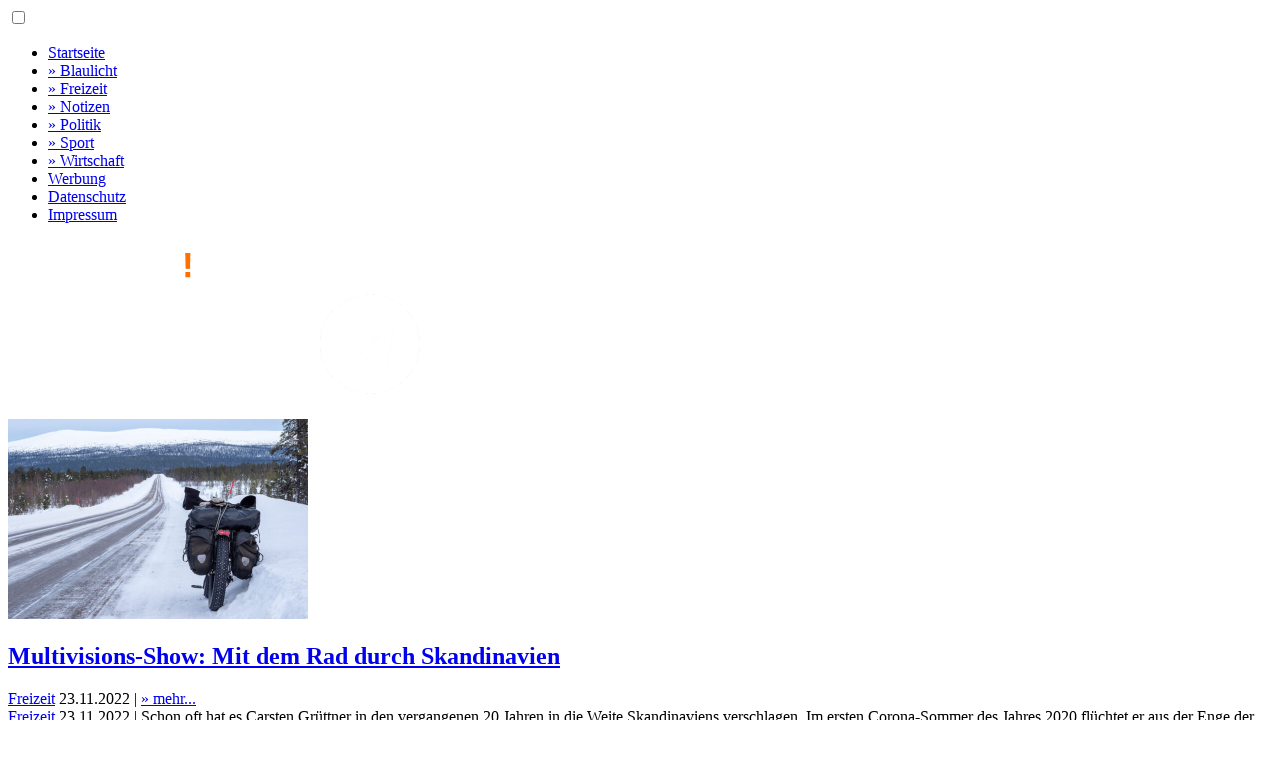

--- FILE ---
content_type: text/html; charset=utf-8
request_url: https://www.google.com/recaptcha/api2/aframe
body_size: 268
content:
<!DOCTYPE HTML><html><head><meta http-equiv="content-type" content="text/html; charset=UTF-8"></head><body><script nonce="jMEnxmw9iB2i9nOwPk_ERQ">/** Anti-fraud and anti-abuse applications only. See google.com/recaptcha */ try{var clients={'sodar':'https://pagead2.googlesyndication.com/pagead/sodar?'};window.addEventListener("message",function(a){try{if(a.source===window.parent){var b=JSON.parse(a.data);var c=clients[b['id']];if(c){var d=document.createElement('img');d.src=c+b['params']+'&rc='+(localStorage.getItem("rc::a")?sessionStorage.getItem("rc::b"):"");window.document.body.appendChild(d);sessionStorage.setItem("rc::e",parseInt(sessionStorage.getItem("rc::e")||0)+1);localStorage.setItem("rc::h",'1769334866983');}}}catch(b){}});window.parent.postMessage("_grecaptcha_ready", "*");}catch(b){}</script></body></html>